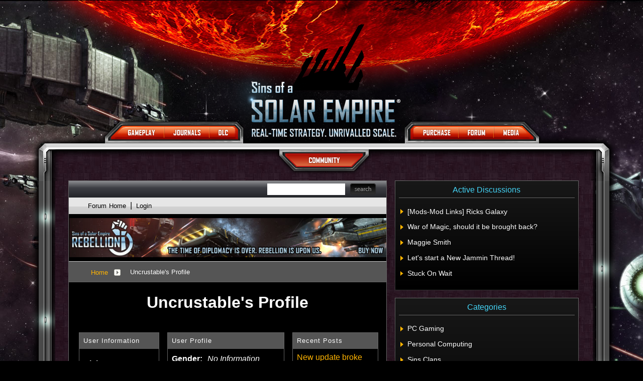

--- FILE ---
content_type: text/html; charset=utf-8
request_url: https://forums.sinsofasolarempire.com/user/3150494
body_size: 39177
content:


<!DOCTYPE html>
<html>
<head id="ctl00_ctl00_Head1"><meta charset="utf-8" /><title>
	Uncrustable Profile - Sins of a Solar Empire
</title><meta name="keywords" content="sins of a solar empire,3D,3-D,4X,ai,alien,artificial,battle,capitalship,cinematic,coalition,colonize,computer,conquer,control,defend,diplomatic,dynamic,economic,effects,empire,epic,eXplore, eXpand, eXploit, eXterminate,fiction,fight,fighters,fleet,galaxy,game,games,graphics,homeworld,intelligence,intelligent,ironcladonline,ironclod,lore,machines,multiplayer,musical,planet,race,races,real,real-time,real-time space strategy,RTS,RT4X,saga,scale,science,sci-fi,ship,ships,sins,solar,solar system,sound,space,species,star,story,strategies,strategy,structures,Stardock,Total Gaming,tactics,technologies,technology,territory,time,trade,units,war,wars,warships,weapons,windows,worlds,worldwide" /><meta name="description" content="Uncrustable Profile - Sins of a Solar Empire: Profile for Uncrustable" /><meta id="ctl00_ctl00_metaImage" property="og:image" content="https://www.stardock.com/images/social/str_generic_socialpost.jpg" /><base id="ctl00_ctl00__Base1" href="https://forums.sinsofasolarempire.com/"></base><link href="/bundles/vendor/css?v=EkbcAGto1g_mxdJ-ZOTosWWoxxW8lWzRDPm4tYe0D3M1" rel="stylesheet"/>

	<link href="/bundles/themes/sins/css?v=Xe6tsyKq4-BDvz6thPz7YPQcdNWhH3suMqKUfpW9PIM1" rel="stylesheet"/>

	
<script src="/bundles/master/js?v=H6ES2qGINu-UYTpBxmEeciQJ1unXMJ3NEg2Gl_477YU1"></script>

        <script src="/Scripts/jquery.signalR-2.2.2.min.js"></script>
        <script src="/Scripts/jquery.countdown.min.js"></script>
        <script src="/sockets/hubs"></script>
	
	<link rel="icon" type="image/png" href="/Themes/Sins/images/icon.png" />
	<script src="/bundles/themes/sins/js?v=gBZk814pnX8ri8-8kUGnrCFE7sTbcwOr825U6MWXFDI1"></script>

        <script src="/Scripts/jquery.countdown.min.js"></script>
	
	
	<link rel="canonical" href="https://forums.sinsofasolarempire.com/user/3150494" />


	<!--[if lt IE 9]><script src="//html5shiv.googlecode.com/svn/trunk/html5.js"></script><![endif]-->
	<!--[if lte IE 7]><script src="js/oldbrowser/warning.js"></script><script>if(!getCookie('oldbrowsernotice') == '1'){window.onload=function(){e("js/oldbrowser/")}}</script><![endif]-->
	
		<!-- Global site tag (gtag.js) - Google Analytics -->
		<script async src="https://www.googletagmanager.com/gtag/js?id=UA-3744570-19"></script>
		<script>
			window.dataLayer = window.dataLayer || [];
			function gtag() { dataLayer.push(arguments); }
			gtag('js', new Date());

			gtag('config', 'UA-3744570-3');
			gtag('config', 'UA-3744570-26');
		</script>
	  
	<!-- Facebook Pixel Code -->
	<script>
	!function(f,b,e,v,n,t,s){if(f.fbq)return;n=f.fbq=function(){n.callMethod?
	n.callMethod.apply(n,arguments):n.queue.push(arguments)};if(!f._fbq)f._fbq=n;
	n.push=n;n.loaded=!0;n.version='2.0';n.queue=[];t=b.createElement(e);t.async=!0;
	t.src=v;s=b.getElementsByTagName(e)[0];s.parentNode.insertBefore(t,s)}(window,
	document,'script','https://connect.facebook.net/en_US/fbevents.js');
		fbq('init', '1995548234069087');
		fbq('track', 'PageView');
	</script>
	<noscript><img height="1" width="1" style="display:none"
	src="https://www.facebook.com/tr?id=1995548234069087&ev=PageView&noscript=1"/>
	</noscript>
	<!-- DO NOT MODIFY -->
	<!-- End Facebook Pixel Code -->
	
	<!-- X -->
<script type="text/javascript" src="/js/base.karma.js" ></script>
	<script type="text/javascript" src="/js/base.notes.js" ></script>
</head>
<body id="ctl00_ctl00__Body" data-site-account-type="21">
	
		<script>window.twttr = (function(d, s, id) {
		  var js, fjs = d.getElementsByTagName(s)[0],
			t = window.twttr || {};
		  if (d.getElementById(id)) return t;
		  js = d.createElement(s);
		  js.id = id;
		  js.src = "https://platform.twitter.com/widgets.js";
		  fjs.parentNode.insertBefore(js, fjs);
 
		  t._e = [];
		  t.ready = function(f) {
			t._e.push(f);
		  };
 
		  return t;
		}(document, "script", "twitter-wjs"));</script>
	
	
		<div id="fb-root"></div>
		<script>(function(d, s, id) {
		  var js, fjs = d.getElementsByTagName(s)[0];
		  if (d.getElementById(id)) return;
		  js = d.createElement(s); js.id = id;
		  js.src = "//connect.facebook.net/en_US/sdk.js#xfbml=1&version=v2.8";
		  fjs.parentNode.insertBefore(js, fjs);
		}(document, 'script', 'facebook-jssdk'));</script>
	
	<div id="popupparent"></div>
	<div id="popup">
		<div class="popupcontent">
			<div class="popupborder">
				<img id="popupclose" src="/images/Base/space.gif" alt="close" />
				<p id="popuptitle"></p>
				<p id="popupbody"></p>
			</div>
		</div>
	</div>

	<form method="post" id="aspnetForm">
<div class="aspNetHidden">
<input type="hidden" name="__EVENTTARGET" id="__EVENTTARGET" value="" />
<input type="hidden" name="__EVENTARGUMENT" id="__EVENTARGUMENT" value="" />
<input type="hidden" name="__VIEWSTATE" id="__VIEWSTATE" value="VuQYZpO+KJ0fWdWboqXvsE2Xzp4Rt8VFuKdSB/0HL4l7hBri+FUmhaPPbak4tAHEawMmERkW7CeyoCvH7pGL/FfthBuZeAhvlGzNVvjMG/0E1GmloZARwuTc7VOC1BskCQ+HRwy+NOoD1fvqIT5awiDUlVZxu842HHPyVcpBWaW09LUPW/ERR1Gg+od3WIqiQteBW4PUlLqOiEKIAJ5ATBnmKRmAIXZJB+FSdSPSsqg+hUiOFwusiCtRPqsPpuLZ+EF7yFCmXM6Oa044ksetVM9R2TDr+pmEFptd7XlTGGcV89Kjmwr29+Y3zwKWI0NgZ8iWa04P27R1jd3pUPNkyI9MDeA7ybtCl22qRTMsY7W2926CyNjHgdfjd/xXr+EcQtzCz1Oekdakw0SYbwqNWZsbqLmVqLqaApXXxMn51nVlNaV8P99dcY6SlTaf+DF4cAPPYuCp861T8vM5E0Fi5USLMN7dthk5TpXIDALL6fQKOB2b1oG/EYS/x9A4QnOP4V7ZMWGv4Hnva2Wt7kUzzI9Z6cwj1iMNvwAzpn0CnJcaQSgdqjjurqWWgPd07qUJ/YLBeMfhfqqF1obYLiaLxVEb9lP17erJyY8cqw36gM6rQ07A4BGeFR8/UapORJ5nhwQV9PWcRqsUj+7G6VQ/TnBThNsJvtD6rNmg8nmoNVQorsuvE+NgZ202VcQ3JfzGztPgthRZ+RyLbkyJio9GHIhuopHvandhZUS9WSmToFlVKjNMREIB7w9WLIOk5SSB8KbUqBBa7H/j1O6MfiAbKh6TELnhvNLNrwQgS0M9JKAsHMUZt10xR4S4Fm6cAm7fINzxvrw9gGhOZ1l/Bhjqd+sEmceg07br6w9he96iPc7AMHWgn7hG8zlX3jdh3pCDXycMvWIp/[base64]/OG3SsCIGhWuc4s9pNL0hh3EbBHVKqOFKJPFNvaVW5zs2Euw5bOh1Oav5m2nzifpEbmmXDyTM6Br23Wr1RBEu3Qg7k9ZTRdoydPZ593I7PFn23b6feDdHok/w2FtRW2HVYSK1yfw54C7m2c1usaWHQBKB+cv+RudAXtvl5KcNjIEiwtAUxZoSFVcaE3x7/OpIAtqbx1JUGB7L4SJC0cXfM4wP5kVS18t6enQXaZdJXM8ZeTUHPZmz7sko3v3axXdUYXyRbwF1jeN+Zb6Dz7xKOkm7xOWSzb3667prB19G7jC7DPnwSKYK8k5tw5QRMiLy1AF4bDZHnCM8B2hM+d3jrny0TRM3qDaSfcjOgpKqr8WuQG/NFci+Hg3IUJeF9fRw0LR+On8fMsi1AJnJnYCejMJJCjlsZro2Ick8nsYOy/h8ncRIihNm2WoZkSjepIjFwuiEjvvLr+q+1GaMXvea9iWzwBhV3N+V8jW5n0KLHrr/irTfsZLJHX5yS6bVE60qKKfwf+ghZ642H7scZsQByuP80M2uJRmAuoo63zuODmi+3wL3C/z9rNQF8QtY8emTrnxlajI6FlJx6x0sCC+vX/mc98ewgBp3a/WLsdTKMyqk90CmWrEQa9zjrqzA6iFsQ6Vb9m3ERwPyIUyfBVnNE+s6wEaZd3RGc9rhk9Jok9bqlL9RdjnvjAVW09HeeGwp6GOGLrfwbl6vkeNr1Fidg2F/GuZnnPfOCyFncLM1+zDKFlcAqZCHEkf/+Muhhof4vrv9NeT/vC9fTaZI19V46LJpRxw49hXfiksv6+5vYWVDjL6m6MTcAjf88cytaagnuNw7xOnhb4RD6tTjyFciqP/m9uJrB/9+ywqC5Q==" />
</div>

<script type="text/javascript">
//<![CDATA[
var theForm = document.forms['aspnetForm'];
if (!theForm) {
    theForm = document.aspnetForm;
}
function __doPostBack(eventTarget, eventArgument) {
    if (!theForm.onsubmit || (theForm.onsubmit() != false)) {
        theForm.__EVENTTARGET.value = eventTarget;
        theForm.__EVENTARGUMENT.value = eventArgument;
        theForm.submit();
    }
}
//]]>
</script>


<script src="/WebResource.axd?d=pynGkmcFUV13He1Qd6_TZIZyGn1pfqXtRqDftAaMEr_1NpIWICzE-wnJt_aPlZmKhuLSSA2&amp;t=638285921964787378" type="text/javascript"></script>


<script type="text/javascript">
//<![CDATA[
Base.site = {"BaseHref":"/","Name":"Sins of a Solar Empire Forums","Domains":["forums.sinsofasolarempire.com"],"Theme":"Sins","ThemeMode":0,"Title":"Sins of a Solar Empire","MetaDescription":"Sins of a Solar Empire is the next generation of real-time space strategy and the first chapter in an epic sci-fi saga.","MetaKeywords":"sins of a solar empire,3D,3-D,4X,ai,alien,artificial,battle,capitalship,cinematic,coalition,colonize,computer,conquer,control,defend,diplomatic,dynamic,economic,effects,empire,epic,eXplore, eXpand, eXploit, eXterminate,fiction,fight,fighters,fleet,galaxy,game,games,graphics,homeworld,intelligence,intelligent,ironcladonline,ironclod,lore,machines,multiplayer,musical,planet,race,races,real,real-time,real-time space strategy,RTS,RT4X,saga,scale,science,sci-fi,ship,ships,sins,solar,solar system,sound,space,species,star,story,strategies,strategy,structures,Stardock,Total Gaming,tactics,technologies,technology,territory,time,trade,units,war,wars,warships,weapons,windows,worlds,worldwide","MetaOGImage":"https://www.stardock.com/images/social/str_generic_socialpost.jpg","SiteAccountType":21,"DomainName":"sinsofasolarempire.com","MainForumDomain":"forums.sinsofasolarempire.com","CSECreator":"002955119647594963107","CSEID":"a6othajy5e4","SpecificStardockAds":"game","GoogleAnalyticsId":"UA-3744570-3","MasterPage":"~\\Themes\\Sins\\Base.master","BrowserMode":false,"CurrentDomain":"forums.sinsofasolarempire.com","EmailTemplate":"SinsOfASolarEmpireEmail.html","SortOrder":0};//]]>
</script>

<script src="/ScriptResource.axd?d=NJmAwtEo3Ipnlaxl6CMhvk2YjPIO9PY_oVjrTo3DaWNl8tX0S-6zqDcGwA5_vz-CFWJUhpeOwYBbKzcqYybXjUO5IVWbVC_RF7Ku5aQvNr8D5KcYNh-30eolm345i-Z9JLyVJ_1kRgsXfzCrcR6uY_cQ0rA1&amp;t=13798092" type="text/javascript"></script>
<script src="/ScriptResource.axd?d=dwY9oWetJoJoVpgL6Zq8ONMcBWI1SUsa-raG-iUAqwqQiL_wJLNEk49MvkPnR_00SzjrF3QtsHEjQ7iYVjQmXVlkMV-gd4gnk4zo7aiKsaT0VP38m5DzSXDTbnmWkh49BuHMIPBX3ty4Z0KG0kwkdyHRHt41&amp;t=13798092" type="text/javascript"></script>
<script src="/ws/forumService.asmx/js" type="text/javascript"></script>
<div class="aspNetHidden">

	<input type="hidden" name="__VIEWSTATEGENERATOR" id="__VIEWSTATEGENERATOR" value="FDFC7447" />
	<input type="hidden" name="__EVENTVALIDATION" id="__EVENTVALIDATION" value="hxH7iAb1fkUb1X5tvnU3UnG3KGzjCCevfZdXCgvN+B7ym10Bn8dZ9iV6HFQEuQxcVZesdW7Fp1qythQZxhNQA2VrsDEDTYZ38se5ogpbKAu9zr0jYSmg8E4vAX+M49rXqsXzZg==" />
</div>
		
	<script type="text/javascript">		Sd.Post.Images.max.w = 570;</script>
	<header>
		<a id="logo" href="https://www.sinsofasolarempire1.com"><img alt="Sins of a Solar Empire : Real-Time Strategy. Unrivalled Scale." src="/Themes/Sins/images/layout/site-logo.png"style="height: 363px; width: 608px" /></a>
	</header>
	<nav>
		<a id="nav_game" href="https://www.sinsofasolarempire1.com/gameplay">
		</a>
		<div class="box" id="nav_game_dropdown">
			<div class="tl">
			</div>
			<div class="t">
			</div>
			<div class="tr">
			</div>
			<div class="l">
			</div>
			<div class="r">
			</div>
			<div class="bl">
			</div>
			<div class="b">
			</div>
			<div class="br">
			</div>
			<a id="nav_features" href="https://www.sinsofasolarempire1.com/features"></a>
            <a id="nav_lore" href="https://www.sinsofasolarempire1.com/lore"></a>
            <a id="nav_gameplay" href="https://www.sinsofasolarempire1.com/gameplay"></a>
            <a id="nav_faq" href="https://www.sinsofasolarempire1.com/faq"></a>
		</div>
		<a id="nav_journals" href="https://www.sinsofasolarempire1.com/journals"></a>
        <a id="nav_dlc" href="https://www.sinsofasolarempire1.com/store#outlaw_sectors"></a>
        <a id="nav_purchase" href="https://www.sinsofasolarempire1.com/store"></a>
        <a id="nav_forum" href="/"></a>
        <a id="nav_media" href="https://www.sinsofasolarempire1.com/downloads"></a>
	</nav>
    <div class="lowernav">
        <a id="nav_community" href="https://www.stardock.com/games/"></a>
    </div>
	<div class="container">
		<div class="top">
            <div class="left"></div>
            <div class="center"></div>
            <div class="right"></div>
		</div>
		<div class="middle">
            <div class="left"></div>
            <div class="center"></div>
            <div class="right"></div>
		</div>
		<div class="bottom">
            <div class="left"></div>
            <div class="center">
			    &copy; 2003-2026
			    Ironclad Games Corporation Vancouver, BC. All rights reserved.<br />
			    &copy; 2006-2026
			    Stardock Entertainment
            </div>
            <div class="right"></div>
		</div>
		<div class="bg">
		</div>
		<div class="content">
			<div class="body">
				<div class="forum">
					
<div class="forumhead">

	

	
		<div class="top">
			
<div class="login" id="login">
	

</div>

			<div class="search">
				<input type="text" id="search" />
				<input name="ctl00$ctl00$_Content$_Header$_csecreator" type="hidden" id="ctl00_ctl00__Content__Header__csecreator" value="002955119647594963107" class="csecreator" /><input name="ctl00$ctl00$_Content$_Header$_cseid" type="hidden" id="ctl00_ctl00__Content__Header__cseid" value="hhgqupgo6hm" class="cseid" />
				<a class="button searchtext noeffect" href="#" id="searchsubmit"><span>Search</span></a>
			</div>
		</div>
	

	

	

	
		<div class="bottom">
			<div class="links">
				<div class="l">
					<a href="/">Forum Home</a> | 
					
						<a href="/signin-oidc">Login</a>
					
				</div>
			</div>
			
		</div>

	

</div>



	<div class="headerad">
		<a id="ctl00_ctl00__Content__Header__StardockAdUrl" onClick="gtag(&#39;event&#39;, &#39;Ads&#39;, { &#39;event_category&#39;: &#39;Header Ads&#39;, &#39;event_action&#39;: &#39;Click&#39;, &#39;event_label&#39;: &#39;sosarebellion4&#39; });" href="https://www.sinsofasolarempire.com/" target="_blank"><img id="ctl00_ctl00__Content__Header__StardockAdImage" class="stardockad" title="Sins of a Solar Empire: Rebellion - The time of diplomacy is over, rebellion is upon us." src="//stardock.cachefly.net/forums_stardock_com-assets/stardockads/sosarebellion4.jpg" /></a>
	</div>
<script type="text/javascript">gtag('event', 'Ads', { 'event_category': 'Header Ads', 'event_action': 'Impression', 'event_label': 'sosarebellion4' });</script>


		<div class="annhead">
	
		</div>
	

					
	<div class="breadcrumbs">
		

<ul>
	
			<li>
				<a id="ctl00_ctl00__Content__Content__BreadCrumbs__RepeaterBreadcrumbs_ctl00__Link" href="/">Home</a>
				
				<a id="ctl00_ctl00__Content__Content__BreadCrumbs__RepeaterBreadcrumbs_ctl00__DropDown__DropMenu" class="menu glyph rightarrow" data-categories="{&quot;Header&quot;:&quot;Home&quot;,&quot;Links&quot;:[{&quot;Name&quot;:&quot;Sins of a Solar Empire&quot;,&quot;Url&quot;:&quot;/forum/402&quot;},{&quot;Name&quot;:&quot;Everything Else&quot;,&quot;Url&quot;:&quot;/forum/412&quot;}]}" href="/#"></a>
			</li>
		
			<li>
				
				<span>Uncrustable's Profile</span>
				
			</li>
		
</ul>

	</div>
	<div class="page userinfo">
		<h1 id="ctl00_ctl00__Content__Content__UserProfile__Title">Uncrustable&#39;s Profile</h1>
<div class="profile">
	
	<div class="col">
		<div class="section userinfo">
			<div class="head">
				User Information
			</div>
			
			<div class="image">
				
			</div>
			<div class="links">
				
				
			</div>
			<div class="content">
				<div class="row">
					<div class="label">
						Nick Name:
					</div>
					<div class="data">
						Uncrustable
					</div>
				</div>
				
				<div class="row">
					<div class="label">
						Member Number:
					</div>
					<div class="data">
						3150494
					</div>
				</div>
				<div class="row">
					<div class="label">
						Member Since:
					</div>
					<div class="data">
						4/18/2008
					</div>
					<div style="clear: both;">
					</div>
				</div>
				
				
			</div>
		</div>
		
	</div>
	<div class="col">
		<div class="section userprofile">
			<div class="head">
				User Profile
			</div>
			<div class="content">
				<div class="row" style="display: none;">
					<div class="label">
						Location:
					</div>
					<div class="data">
						
					</div>
				</div>
				<div class="row">
					<div class="label">
						Gender:
					</div>
					<div class="data">
						<i>No Information</i>
					</div>
				</div>
				
						<div class="row">
							<div class="label">
								Marital Status:
							</div>
							<div class="data">
								<i>No Information</i>
							</div>
						</div>
					
						<div class="row">
							<div class="label">
								Children:
							</div>
							<div class="data">
								<i>No Information</i>
							</div>
						</div>
					
						<div class="row">
							<div class="label">
								Hobbies:
							</div>
							<div class="data">
								<i>No Information</i>
							</div>
						</div>
					
						<div class="row">
							<div class="label">
								Favorite Music:
							</div>
							<div class="data">
								<i>No Information</i>
							</div>
						</div>
					
						<div class="row">
							<div class="label">
								Motto:
							</div>
							<div class="data">
								<i>No Information</i>
							</div>
						</div>
					
						<div class="row">
							<div class="label">
								Tagline:
							</div>
							<div class="data">
								<i>No Information</i>
							</div>
						</div>
					
						<div class="row">
							<div class="label">
								Homepage:
							</div>
							<div class="data">
								<i>No Information</i>
							</div>
						</div>
					
			</div>
		</div>
		<div class="section userstats">
			<div class="head">
				Activity Stats
			</div>
			<div class="content">
				<div class="row">
					<div class="label">
						Last Active:
					</div>
					<div class="data">
						April 29, 2008 7:41 PM
					</div>
				</div>
				<div class="row" style="display: none;">
					<div class="label">
						Status:
					</div>
					<div class="data">
						( Offline ) 
						
					</div>
				</div>
				<div class="row">
					<div class="label">
						Posts:
					</div>
					<div class="data">
						<a id="ctl00_ctl00__Content__Content__UserProfile__Posts" href="/posts/3150494">19</a>
					</div>
				</div>
				<div class="row">
					<div class="label">
						Replies:
					</div>
					<div class="data">
						<a id="ctl00_ctl00__Content__Content__UserProfile__Replies" href="/replies/3150494">425</a>
					</div>
				</div>
				<div class="row">
					<div class="label">
						Karma:
					</div>
					<div class="data">
						<a id="ctl00_ctl00__Content__Content__UserProfile__Karma" href="/karma/3150494">11</a>
					</div>
				</div>
			</div>
		</div>
		<div id="ctl00_ctl00__Content__Content__UserProfile__ViewUserKarma" class="section userkarma">
			<div class="head">
				<a href="/karma/3150494" id="ctl00_ctl00__Content__Content__UserProfile__KarmaTitle">Recent Karma Received</a>
			</div>
			<div class="content">
				
					<table class="standard">
						<thead>
							<tr class="columnlabels">
								<th class="who">From Who</th>
								<th class="reason" colspan="2">Reason</th>
							</tr>
						</thead>
						<tbody>
							
									<tr>
										<td class="who">
											<a href="/user/3343511" id="ctl00_ctl00__Content__Content__UserProfile__RepeaterKarma_ctl00__KarmaWho" class="noeffect" title="GoaFan77">GoaFan77</a>
										</td>
										<td class="reason">
											<span>
												</span>
										</td>
										<td class="link">
											<a href="/447324/get;3610960" id="ctl00_ctl00__Content__Content__UserProfile__RepeaterKarma_ctl00__KarmaImage" class="noeffect" title="[Mod]Star Wars: Interregnum [Beta 2.5 Release, 12-20-23]"></a>
										</td>
									</tr>
								
									<tr>
										<td class="who">
											<a href="/user/4731262" id="ctl00_ctl00__Content__Content__UserProfile__RepeaterKarma_ctl01__KarmaWho" class="noeffect" title="RespawnedTitanL10">RespawnedTitanL10</a>
										</td>
										<td class="reason">
											<span>
												pretty much as I see it</span>
										</td>
										<td class="link">
											<a href="/453610/get;3459793" id="ctl00_ctl00__Content__Content__UserProfile__RepeaterKarma_ctl01__KarmaImage" class="noeffect" title="Best Starting Capital ship?"></a>
										</td>
									</tr>
								
									<tr>
										<td class="who">
											<a href="/user/3977491" id="ctl00_ctl00__Content__Content__UserProfile__RepeaterKarma_ctl02__KarmaWho" class="noeffect" title="Pizentu">Pizentu</a>
										</td>
										<td class="reason">
											<span>
												</span>
										</td>
										<td class="link">
											<a href="/445907/get;3449240" id="ctl00_ctl00__Content__Content__UserProfile__RepeaterKarma_ctl02__KarmaImage" class="noeffect" title="What happened to Global Warming?"></a>
										</td>
									</tr>
								
									<tr>
										<td class="who">
											<a href="/user/4326038" id="ctl00_ctl00__Content__Content__UserProfile__RepeaterKarma_ctl03__KarmaWho" class="noeffect" title="ThumperGoodbook">ThumperGoodbook</a>
										</td>
										<td class="reason">
											<span>
												Accurate assessment of DesConnor's post. XD</span>
										</td>
										<td class="link">
											<a href="/404715/get;2885589" id="ctl00_ctl00__Content__Content__UserProfile__RepeaterKarma_ctl03__KarmaImage" class="noeffect" title="Sins of a Solar Empire - Trinity/Diplomacy - v1.2 BETA Changelog"></a>
										</td>
									</tr>
								
									<tr>
										<td class="who">
											<a href="/user/1814047" id="ctl00_ctl00__Content__Content__UserProfile__RepeaterKarma_ctl04__KarmaWho" class="noeffect" title="Yarlen">Yarlen</a>
										</td>
										<td class="reason">
											<span>
												For tweakin DesConnor. ;)</span>
										</td>
										<td class="link">
											<a href="/404715/get;2885589" id="ctl00_ctl00__Content__Content__UserProfile__RepeaterKarma_ctl04__KarmaImage" class="noeffect" title="Sins of a Solar Empire - Trinity/Diplomacy - v1.2 BETA Changelog"></a>
										</td>
									</tr>
								
									<tr>
										<td class="who">
											<a href="/user/3292499" id="ctl00_ctl00__Content__Content__UserProfile__RepeaterKarma_ctl05__KarmaWho" class="noeffect" title="BlackHawk141">BlackHawk141</a>
										</td>
										<td class="reason">
											<span>
												For cheering the Hawk on! :)</span>
										</td>
										<td class="link">
											<a href="/378079/get;2586727" id="ctl00_ctl00__Content__Content__UserProfile__RepeaterKarma_ctl05__KarmaImage" class="noeffect" title="Skirantra Obligation"></a>
										</td>
									</tr>
								
									<tr>
										<td class="who">
											<a href="/user/3585558" id="ctl00_ctl00__Content__Content__UserProfile__RepeaterKarma_ctl06__KarmaWho" class="noeffect" title="KerrekCruiser">KerrekCruiser</a>
										</td>
										<td class="reason">
											<span>
												Excellent follow up and breakdown of the subtleties between defending against LRM spam, and attacking against it</span>
										</td>
										<td class="link">
											<a href="/355527/get;2253489" id="ctl00_ctl00__Content__Content__UserProfile__RepeaterKarma_ctl06__KarmaImage" class="noeffect" title="An Apology and a Request for Advice"></a>
										</td>
									</tr>
								
									<tr>
										<td class="who">
											<a href="/user/3585558" id="ctl00_ctl00__Content__Content__UserProfile__RepeaterKarma_ctl07__KarmaWho" class="noeffect" title="KerrekCruiser">KerrekCruiser</a>
										</td>
										<td class="reason">
											<span>
												Great advice and breakdown of my replay.</span>
										</td>
										<td class="link">
											<a href="/355527/get;2252211" id="ctl00_ctl00__Content__Content__UserProfile__RepeaterKarma_ctl07__KarmaImage" class="noeffect" title="An Apology and a Request for Advice"></a>
										</td>
									</tr>
								
									<tr>
										<td class="who">
											<a href="/user/2845630" id="ctl00_ctl00__Content__Content__UserProfile__RepeaterKarma_ctl08__KarmaWho" class="noeffect" title="P5yy">P5yy</a>
										</td>
										<td class="reason">
											<span>
												Total Annihilation promotion

- P5yy</span>
										</td>
										<td class="link">
											<a href="/312412/get;1740588" id="ctl00_ctl00__Content__Content__UserProfile__RepeaterKarma_ctl08__KarmaImage" class="noeffect" title="Sins of a Solar Empire Troll"></a>
										</td>
									</tr>
								
									<tr>
										<td class="who">
											<a href="/user/2427373" id="ctl00_ctl00__Content__Content__UserProfile__RepeaterKarma_ctl09__KarmaWho" class="noeffect" title="TrogdorJenkins">TrogdorJenkins</a>
										</td>
										<td class="reason">
											<span>
												Best reply to the post.</span>
										</td>
										<td class="link">
											<a href="/309832/get;1715071" id="ctl00_ctl00__Content__Content__UserProfile__RepeaterKarma_ctl09__KarmaImage" class="noeffect" title="Wish List For Expansion Pack"></a>
										</td>
									</tr>
								
						</tbody>
					</table>
				
				
				
			</div>
		</div>
		
	</div>
	<div class="col">
		<div id="ctl00_ctl00__Content__Content__UserProfile__ViewRecentPosts" class="section recentpostslist">
			<div class="head">
				<a href="/posts/3150494" id="ctl00_ctl00__Content__Content__UserProfile__RecentPostsTitle">Recent Posts</a>
			</div>
			
					<div class="data">
						<a href="/473738/new-update-broke-my-game" id="ctl00_ctl00__Content__Content__UserProfile__RepeaterRecentPosts_ctl00__PostTitle" title="Now im getting the &quot;your executable differs from the host&quot; when i try to play online

Never have had this problem until after this update today">New update broke my game</a>
					</div>
				
					<div class="data">
						<a href="/452478/server-crash-316" id="ctl00_ctl00__Content__Content__UserProfile__RepeaterRecentPosts_ctl01__PostTitle" title="rebellion server down

THE AGONY !!!">server crash 3/16</a>
					</div>
				
					<div class="data">
						<a href="/408930/lag" id="ctl00_ctl00__Content__Content__UserProfile__RepeaterRecentPosts_ctl02__PostTitle" title="ICO is lagging soooo bad right now its not even funny,,,,

THERE ARE ONLY 16 people online wtf lol

please please please fix this SOON

such a great game......">LAG</a>
					</div>
				
					<div class="data">
						<a href="/405552/forum-bug" id="ctl00_ctl00__Content__Content__UserProfile__RepeaterRecentPosts_ctl03__PostTitle" title="when i try to reply to other posts on these forums i get redirected to &lt;a href=&quot;http://ironcladgames.com&quot;>ironcladgames.com&lt;/a>. this happens when i click the reply button

this is&amp;nbsp;weird&amp;nbsp;and pretty annoying lol">forum bug ?</a>
					</div>
				
					<div class="data">
						<a href="/405418/new-betajarasul-still-bugged" id="ctl00_ctl00__Content__Content__UserProfile__RepeaterRecentPosts_ctl04__PostTitle" title="beta 1.19a

i crashed the first time using jarasul colonize 3 times in a row

crash file sent

another week of (noone use the jarasul) sigh, id&amp;nbsp;like to try this out online :P">New beta...jarasul still bugged</a>
					</div>
				
					<div class="data">
						<a href="/405153/12-patch-beta-crash" id="ctl00_ctl00__Content__Content__UserProfile__RepeaterRecentPosts_ctl05__PostTitle" title="game sometimes (more often that not) crashes when using colonize with jarrusal evacuator">1.2 patch beta crash</a>
					</div>
				
					<div class="data">
						<a href="/401535/burst-count" id="ctl00_ctl00__Content__Content__UserProfile__RepeaterRecentPosts_ctl06__PostTitle" title="Was wondering if anyone knew how burst count works in the entity files.

Does it do its damage per bank multiplied by the burst count?

Or does it do its damage per bank divided by the burst count?

&amp;nbsp;">burst count</a>
					</div>
				
					<div class="data">
						<a href="/385818/diplo-server-issues-crashing-everyone-out" id="ctl00_ctl00__Content__Content__UserProfile__RepeaterRecentPosts_ctl07__PostTitle" title="To whichever paid employee it may concern

&amp;nbsp;&amp;nbsp;&amp;nbsp; At 3pm US EASTERN TZ the diplomacy server took another large dump on all the players online (including me). It was down for ten hours last night and finally came back online earlier today. It">Diplo server issues (crashing everyone out)</a>
					</div>
				
					<div class="data">
						<a href="/385783/diplo-server-down10-hours" id="ctl00_ctl00__Content__Content__UserProfile__RepeaterRecentPosts_ctl08__PostTitle" title="The diplomacy server has been DOWN for over TEN hours now...

DEVS WTF...have you not noticed ?!!!!!!!!!!!!!!!!!!!!!!!!!!!!">DIPLO SERVER DOWN...10 HOURS</a>
					</div>
				
					<div class="data">
						<a href="/379497/ico-a-comeback" id="ctl00_ctl00__Content__Content__UserProfile__RepeaterRecentPosts_ctl09__PostTitle" title="ive witnessed a steady INCREASE in the number of players online at certian times rather than a decrease since the last patch.

yesterday (sunday April, 5) i played nearly a dozen games 3v3 or larger including 2 4v4 and 4 5v5. YES FOUR 5v5 games 3 of the">ICO, a comeback?</a>
					</div>
				
		</div>
		
	</div>
</div>


	</div>

					
<div class="forumfoot">

	
		<div class="top">
			<div class="l">
				<a href="/recent">View all recent posts</a>
			</div>
			<div class="r">
				<span><a href="/markall">Mark all posts as read</a></span>
				<span><a href="/deletecookies.aspx">Delete cookies created by the forum</a></span>
				<span><a href="#" class="gototop">Return to Top</a></span>
			</div>
		</div>
	


	

	<div class="loadstats">
		Stardock Forums v&nbsp;&nbsp;
      &nbsp;&nbsp;
      &nbsp;&nbsp;Server Load Time:
		&nbsp;&nbsp;Page Render Time: <span id="_PageRenderTime"></span>
	</div>

</div>
				</div>
          <div class="sidebar">
				

<aside id="sidebar-active-discussions">
	<h2>Active Discussions</h2>
    <div class="content">
        <ol class="textLinks">
            
                <li>
                    <a href="/442965/mods-mod-links-ricks-galaxy">
                        <span>[Mods-Mod Links] Ricks Galaxy</span>
                    </a>
                </li>
            
                <li>
                    <a href="/450703/war-of-magic-should-it-be-brought-back">
                        <span>War of Magic, should it be brought back?</span>
                    </a>
                </li>
            
                <li>
                    <a href="/531027/maggie-smith">
                        <span>Maggie Smith</span>
                    </a>
                </li>
            
                <li>
                    <a href="/495735/lets-start-a-new-jammin-thread">
                        <span>Let's start a New Jammin Thread!</span>
                    </a>
                </li>
            
                <li>
                    <a href="/540257/stuck-on-wait">
                        <span>Stuck On Wait</span>
                    </a>
                </li>
            
        </ol>
    </div>
</aside>
                

 <aside id="sidebar-active-categories">
    <h2>Categories</h2>
    <div class="content">
        <ol class="textLinks">
            
                <li>
                    <a href="/forum/5">
                        <span>PC Gaming</span>
                    </a>
                </li>
            
                <li>
                    <a href="/forum/1">
                        <span>Personal Computing</span>
                    </a>
                </li>
            
                <li>
                    <a href="/forum/410">
                        <span>Sins Clans</span>
                    </a>
                </li>
            
                <li>
                    <a href="/forum/452">
                        <span>Sins Developer Journals</span>
                    </a>
                </li>
            
                <li>
                    <a href="/forum/443">
                        <span>Sins Modding</span>
                    </a>
                </li>
            
                <li>
                    <a href="/forum/406">
                        <span>Sins Multiplayer</span>
                    </a>
                </li>
            
                <li>
                    <a href="/forum/403">
                        <span>Sins News</span>
                    </a>
                </li>
            
                <li>
                    <a href="/forum/171">
                        <span>Stardock Games </span>
                    </a>
                </li>
            
                <li>
                    <a href="/forum/408">
                        <span>Technical</span>
                    </a>
                </li>
            
        </ol>
    </div>
</aside>
				<!--

<aside id="sidebar-featured-event">
	<h2>Featured Event</h2>
    <div class="content">
        <a href="/506155/sins-community-games-31st-july" target="_blank" data-eventclick="506155">
            <img src="//www.stardock.com/games/image/506155?w=270&h=98" onerror="this.src='/themes/base/images/defaultevent.png'" />
            Sins Community Games – 31st July
        </a>            
    </div>
</aside>
				

<aside id="sidebar-news">
    <h2>New Events</h2>
    <div class="content">
        <ol class="textLinks">
            
                <li>
                    <a href="/506508/sins-community-games-21st-august" target="_blank" data-eventclick="506508">
                        <span>Sins Community Games – 21st August</span>
                    </a>
                </li>
            
                <li>
                    <a href="/506155/sins-community-games-31st-july" target="_blank" data-eventclick="506155">
                        <span>Sins Community Games – 31st July</span>
                    </a>
                </li>
            
                <li>
                    <a href="/505633/sins-community-games-26th-june" target="_blank" data-eventclick="505633">
                        <span>Sins Community Games – 26th June</span>
                    </a>
                </li>
            
                <li>
                    <a href="/504653/sins-event-sins-of-the-prophets-24th-april-2021" target="_blank" data-eventclick="504653">
                        <span>Sins Event: Sins of the Prophets – 24th April 2021</span>
                    </a>
                </li>
            
                <li>
                    <a href="/504004/sins-community-tournament-2021" target="_blank" data-eventclick="504004">
                        <span>Sins Community Tournament 2021</span>
                    </a>
                </li>
            
        </ol>
    </div>
</aside>-->
				

<aside id="sidebar-newsletters">
	<h2>Newsletters</h2>
	<div class="content">
		<p>Sign up to receive Stardock's latest news, release information and special offers.</p>
		<a class="button" target="_blank" href="https://www.stardock.com/accounts/subscriptions">Subscribe now!</a>
	</div>
</aside>
				<aside id="sidebar-social-links">
					<h2>Stay Connected</h2>
					<div class="content">
						<a href="https://twitter.com/sd_sins" target="_blank" title="Sins of a Solar Empire on Twitter"><img alt="" src="//www.stardock.com/images/sd2017/soc-twitter.svg" /></a>
						<a href="https://www.facebook.com/sinsofasolarempire/" target="_blank" title="Sins of a Solar Empire on Facebook"><img alt="" src="//www.stardock.com/images/sd2017/soc-facebook.svg" /></a>
						<a href="https://www.youtube.com/user/stardockgames" target="_blank" title="Stardock Games on YouTube"><img alt="" src="//www.stardock.com/images/sd2017/soc-youtube.svg" /></a>
						<a href="https://www.twitch.tv/stardock" target="_blank" title="Stardock Games on Twitch.tv"><img alt="" src="//www.stardock.com/images/sd2017/soc-twitch.svg" /></a>
					    <a href="https://www.instagram.com/official.stardock/" target="_blank" title="Stardock Instagram"><img alt="" src="//www.stardock.com/images/sd2017/soc-instagram.svg"></a>
                        <a href="https://store.steampowered.com/developer/stardock" target="_blank" title="Stardock on Steam"><img alt="" src="//www.stardock.com/images/sd2017/soc-steam.svg" /></a>
						<a href="https://www.reddit.com/r/SoSE/" target="_blank" title="Sins of a Solar Empire at Reddit"><img alt="" src="//www.stardock.com/images/sd2017/soc-reddit.svg" /></a>
						<a href="https://discord.gg/sinsofasolarempire" target="_blank" title="Sins of a Solar Empire at Discord"><img alt="" src="//www.stardock.com/images/sd2017/soc-discord.svg"></a>
                        <a href="https://www.tiktok.com/&#64officialstardock?" target="_blank" title="Stardock TikTok"><img alt="" src="//www.stardock.com/images/sd2017/soc-tiktok.svg"></a>
                        <a href="https://www.linkedin.com/company/stardock" target="_blank" title="Stardock LinkedIn"><img alt="" src="//www.stardock.com/images/sd2017/soc-linkedin.svg"></a>
                        <a href="https://feeds.feedburner.com/StardockGames" title="Stardock Games RSS Feed"><img alt="" src="//www.stardock.com/images/sd2017/soc-rss.svg" /></a>
					</div>
				</aside>
				

<aside class="gradbox" id="sidebar-discord-sins">
    <iframe src="https://discord.com/widget?id=266693357093257216&theme=dark" width="350" height="500" allowtransparency="true" frameborder="0" sandbox="allow-popups allow-popups-to-escape-sandbox allow-same-origin allow-scripts"></iframe>
</aside>
              <!--

<aside class="gradbox" id="sidebar-twitter">
	<a class="twitter-timeline"
      href="https://twitter.com/sinsofasolaremp"
		width="350"
		height="500"
		data-chrome="nofooter noborders">
    Tweets by @sinsofasolaremp
    </a>
</aside>-->
          </div>

			</div>
			<br class="clearbr" />
			<footer>
						<a href="https://www.sinsofasolarempire1.com/">Home</a> |
						<a href="https://www.sinsofasolarempire1.com/gameplay">Gameplay</a> |
						<a href="https://www.sinsofasolarempire1.com/journals">Journals</a> |
						<a href="/">Forum</a> |
						<a href="https://www.sinsofasolarempire1.com/faq">FAQ</a> |
						<a href="https://www.sinsofasolarempire1.com/downloads">Downloads</a>
					</footer>
		</div>
	</div>

		
	
    <script src="/Themes/Sins/js/sins.js"></script>

		<script type="text/javascript">
//<![CDATA[
Sys.WebForms.PageRequestManager._initialize('ctl00$ctl00$_ScriptManager', 'aspnetForm', [], [], [], 90, 'ctl00$ctl00');
//]]>
</script>

	</form>

	<script src="/js/tinymce/tinymce.js?v=_Otg9mE2PDBi5Pt-tmrZpbZIKTDyNzkQfbUFuPWiNVo1"></script>


	
</body>
</html>
